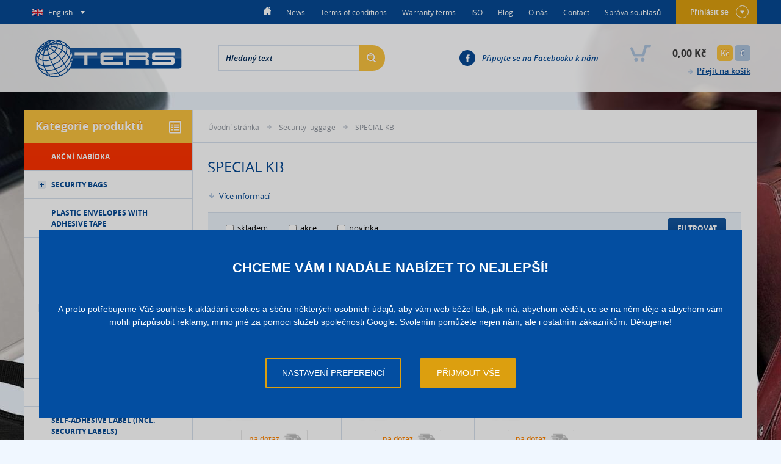

--- FILE ---
content_type: text/html; charset=utf-8
request_url: https://www.ters.cz/en/460-bezpecnostni-kufry/special-kb.html
body_size: 7854
content:
<!DOCTYPE html PUBLIC "-//W3C//DTD XHTML+RDFa 1.0//EN" "http://www.w3.org/MarkUp/DTD/xhtml-rdfa-1.dtd">
<html xmlns="http://www.w3.org/1999/xhtml" xml:lang="en" xmlns:og="http://opengraphprotocol.org/schema/" xmlns:fb="http://www.facebook.com/2008/fbml">

  <head>

    <title>SPECIAL KB | Ters</title>

    <meta name="viewport" content="width=device-width, initial-scale=1" lang="en" />
    <meta name="format-detection" content="telephone=no" lang="en" />
    <meta http-equiv="content-type" content="text/html; charset=utf-8" />
    <meta http-equiv="content-language" content="en" />
    <meta name="author" content="SKY Media s.r.o. [www.skymedia.cz]; e-mail: info@skymedia.cz" />
    <meta name="copyright" content="TERS, spol. s r.o. [www.ters.cz]; e-mail: info@ters.cz" />
    <meta name="generator" content="SKY:Shop" />
    <meta name="robots" content="all,follow" />
    <meta name="googlebot" content="index,follow,snippet,archive" />
    <meta name="keywords" content="TERS,Praha,bezpečnostní sáčky,sáčky,bezpečnostní obálky,obálky,plomby,bezpečnostní plomby,přepravní obaly,euroboxy, eurobox,přepravní boxy,přepravní box, přepravní kontejner,přepravní kontejnery,moduly pro třídění pošty,manipulační vozík" />
    <meta name="description" content="SPECIAL KB Series of women's handbags with KB label is recommended for the workplace where transfer of valuables provides women. Handbag is..." />

    <meta property="og:site_name" content="Ters" />
    <meta property="og:title" content="SPECIAL KB" />
    <meta property="og:type" content="website" />
    <meta property="og:url" content="https://www.ters.cz/en/460-bezpecnostni-kufry/special-kb.html" />
    <meta property="og:image" content="https://www.ters.cz/ters-logo.png" />

    <link rel="stylesheet" type="text/css" media="screen" href="https://www.ters.cz/_css/_e-shop/screen.css" />
    <link rel="stylesheet" type="text/css" media="screen" href="https://www.ters.cz/_css/_e-shop/jquery.fancybox.css" />
    <link rel="stylesheet" type="text/css" media="print" href="https://www.ters.cz/_css/_e-shop/print.css" />
    <link rel="shortcut icon" type="image/x-icon" href="/favicon.ico" />

    <script type="text/javascript" src="https://www.ters.cz/_scripts/_js/jquery.js?l=en"></script>
    <script type="text/javascript" src="https://www.ters.cz/_scripts/_js/jquery.plugins.js?l=en"></script>
    <script type="text/javascript" src="https://www.ters.cz/index.php?l=en&amp;p=actions&amp;action=js/jquery.init"></script>
    <script type="text/javascript">
      window.dataLayer=window.dataLayer||[];
      function gtag(){dataLayer.push(arguments);}
      gtag('consent','default',{'analytics_storage':'denied','ad_storage':'denied','ad_user_data':'denied','ad_personalization':'denied'});
    </script>
    <script src="https://www.googletagmanager.com/gtag/js?id=G-1PNTMJJT1Q" async></script>
    <script type="text/javascript">
      gtag('js',new Date());gtag('config','G-1PNTMJJT1Q');gtag('config','AW-854260868'); 
    </script>
    <script type="text/javascript">
    //<![CDATA[
      var _hwq = _hwq || [];
      _hwq.push(['setKey', '7FF917C2AA57AD7CDE37AC2EB139E8D3']);_hwq.push(['setTopPos', '102']);_hwq.push(['showWidget', '21']);(function(){
        var ho = document.createElement('script'); ho.type = 'text/javascript'; ho.async = true;
        ho.src = ('https:' == document.location.protocol ? 'https://ssl' : 'http://www') + '.heureka.cz/direct/i/gjs.php?n=wdgt&sak=7FF917C2AA57AD7CDE37AC2EB139E8D3';
        var s = document.getElementsByTagName('script')[0]; s.parentNode.insertBefore(ho, s);
      })();
    //]]>
    </script>

    <!--[if IE 7]>
      <script src="https://www.ters.cz/_scripts/_js/selectivizr.js"></script>
      <link href="https://www.ters.cz/_css/_e-shop/_msie/_ie7/screen.css" media="screen" rel="stylesheet" type="text/css" />
    <![endif]-->
    <!--[if IE 8]>
      <script src="https://www.ters.cz/_scripts/_js/selectivizr.js"></script>
      <link href="https://www.ters.cz/_css/_e-shop/_msie/_ie8/screen.css" media="screen" rel="stylesheet" type="text/css" />
    <![endif]-->
    <!--[if IE 9]>
      <link href="https://www.ters.cz/_css/_e-shop/_msie/_ie9/screen.css" media="screen" rel="stylesheet" type="text/css" />
    <![endif]-->

  </head>

  <body class="stencil2 cat-460">

    <div id="page">

      <!-- overhead - start -->
      <div id="overhead">

        <div class="container">

          <div class="langmenu">

            <p class="en"><a href="#" title="Vyberte jazyk"><span class="ico"></span><span class="ico"></span>English</a></p>

            <div class="container">
              <ul>
                <li class="cs"><span class="ico"></span><a href="https://www.ters.cz/460-bezpecnostni-kufry/495-special-kb.html" title="Česky">Česky</a></li>
                <li class="en"><span class="ico"></span><a href="https://www.ters.cz/en/bezpecnostni-kufry/special-kb.html" title="English">English</a></li>
                <li class="sk"><span class="ico"></span><a href="https://www.ters.cz/sk/460-bezpecnostne-batoziny/495-special-kb.html" title="Slovensky">Slovensky</a></li>
              </ul>
            </div>

          </div>

          <!-- user panel - start -->
          <div class="panel user-panel no-login">

            <p><a href="https://www.ters.cz/en/?p=actions&amp;action=forms/login&amp;value=https%253A%252F%252Fwww.ters.cz%252F%253Fl%253Den%2526r%253D460-bezpecnostni-kufry%252Fspecial-kb" rel="inline-content" title="Přihlásit se">Přihlásit se<span class="ico"></span></a></p>
            <div class="container">
              <form id="inline-login-form" method="post" action="https://www.ters.cz/en/?p=login">
                <fieldset>
                  <p><label for="username">Uživatelské jméno</label> <input type="text" id="username" name="login[username]" value="" /></p>
                  <p><label for="password">Heslo</label> <input type="password" id="password" name="login[password]" value="" /></p>
                </fieldset>
                <fieldset class="submit">
                  <p><a href="https://www.ters.cz/en/?p=actions&amp;action=forms/lost-password" rel="inline-content" title="Nevíte své heslo?">Nevíte své heslo?</a></p>
                  <button type="submit" id="inline-login-form-submit" name="login_form_submit" title="Přihlásit">Přihlásit</button>
                </fieldset>
              </form>
              <p><a href="https://www.ters.cz/en/?p=registration" title="Registrace">Registrace</a></p>
            </div>

          </div>
          <!-- user panel - end -->

          <!-- main menu - start -->
          <div class="mainmenu">

            <ol>
              <li><a href="https://www.ters.cz/en/" title="Úvodní stránka">H<span class="ico"></span></a></li>
              <li><a href="https://www.ters.cz/en/news.html" title="News">News</a></li>
              <li><a href="https://www.ters.cz/en/terms-of-conditions.html" title="Terms of conditions">Terms of conditions</a></li>
              <li><a href="https://www.ters.cz/en/warranty-terms.html" title="Warranty terms">Warranty terms</a></li>
              <li><a href="https://www.ters.cz/en/iso.html" title="ISO">ISO</a></li>
              <li><a href="https://www.ters.cz/en/blog.html" title="Blog">Blog</a></li>
              <li><a href="https://www.ters.cz/en/o-nas.html" title="O nás">O nás</a></li>
              <li><a href="https://www.ters.cz/en/contact.html" title="Contact">Contact</a></li>
              <li><a href="https://www.ters.cz/en/sprava-souhlasu.html" title="Správa souhlasů">Správa souhlasů</a></li>
            </ol>

            <span class="hamburger"></span>
          </div>
          <!-- main menu - end -->

          <div class="wrapper"></div>

        </div>

      </div>
      <!-- overhead - end -->

      <!-- header - start -->
      <div id="header">

        <div class="container">

          <!-- logo - start -->
          <div class="logo">
            <p><a href="https://www.ters.cz/en/" title="Ters, spol. s r.o."><img src="https://www.ters.cz/_layout/_e-shop/ters.png" alt="Ters, spol. s r.o. - logo" /></a></p>
          </div>
          <!-- logo - end -->

          <!-- search form - start -->
          <div class="search-form">

            <form id="search-form" method="post" action="https://www.ters.cz/en/?p=search">
              <fieldset>
                <legend>Vyhledávání</legend>
                <input type="text" id="search-text" name="search[text]" value="Hledaný text" title="Hledaný text" />
                <button type="submit" id="search-form-submit" name="search_form_submit" title="Najít">H<span class="ico"></span></button>
                <span class="ico"></span>
              </fieldset>
            </form>

          </div>
          <!-- search form - end -->

          <!-- basket overview - start -->
          <div class="basket-overview empty">

            <p><span class="ico"></span><samp>0,00</samp> Kč</p>

            <ul class="currency">
              <li><a class="active" href="https://www.ters.cz/en/?p=actions&amp;action=catalog/currency&amp;value=CZK" title="CZK">Kč</a></li>
              <li><a href="https://www.ters.cz/en/?p=actions&amp;action=catalog/currency&amp;value=EUR" title="EUR">€</a></li>
            </ul>

            <p class="go-to-cart"><a href="https://www.ters.cz/en/?p=cart" title="Přejít na košík">Přejít na košík<span class="ico"></span></a></p>

          </div>
          <!-- basket overview - end -->

          <!-- Facebook - start -->
          <p class="facebook"><a href="https://www.facebook.com/Ters.cz" title="Připojte se na Facebooku k nám">Připojte se na Facebooku k nám</a><span class="ico"></span></p>
          <!-- Facebook - end -->

          <div class="wrapper"></div>

        </div>

      </div>
      <!-- header - end -->

      <!-- content - start -->
      <div id="content">

        <!-- columns - start -->
        <div class="columns">

          <!-- quick contact - start -->
          <div class="quick-contact">
            <p>Chci zavolat<br /><samp>+420 284 816 282</samp></p>
            <p>Chci napsat<br /><a href="mailto:info@ters.cz" title="info@ters.cz">info@ters.cz</a></p>
            <p>Facebook<br /><a href="https://www.facebook.com/Ters.cz" title="Facebook stránka TERS.cz">Facebook stránka</a></p>
            <span class="shadow"></span>
          </div>
          <!-- quick contact - end -->

          <!-- right column - start -->
          <div class="right-column">

            <a class="anchor" name="category"></a>

            <!-- navigation - start -->
            <div class="navigation">

              <ul>
                <li><a href="https://www.ters.cz/en/" title="Úvodní stránka">Úvodní stránka</a><span class="ico"></span></li>
                <li><a href="https://www.ters.cz/en/bezpecnostni-kufry.html" title="Security luggage">Security luggage</a><span class="ico"></span></li>
                <li>SPECIAL KB</li>
              </ul>

              <div class="wrapper"></div>

            </div>
            <!-- navigation - end -->

            <h1>SPECIAL KB</h1>

            <p class="anchor"><a href="#description" title="Více informací">Více informací</a><span class="ico"></span></p>

            <!-- filter - start -->
            <div class="filter">

              <form id="settings" method="post" action="https://www.ters.cz/en/?p=actions&amp;action=catalog/settings">

                <fieldset>
                  <p><input type="checkbox" id="option-stock" name="filter[stock]" value="stock" /> <label for="option-stock">skladem</label></p>
                  <p><input type="checkbox" id="top" name="filter[top]" value="top" /> <label for="top">akce</label></p>
                  <p><input type="checkbox" id="news" name="filter[news]" value="news" /> <label for="news">novinka</label></p>
                  <button id="submit-filter" name="submit_filter" title="Filtrovat" type="submit">Filtrovat</button>
                </fieldset>

                <div class="wrapper"></div>

              </form>

            </div>
            <!-- filter - end -->

            <!-- sorting/ordering - start -->
            <div class="bookmarks static">

              <ul>
                <li class="sort-by-name"><a class="active" href="https://www.ters.cz/en/460-bezpecnostni-kufry/special-kb.html?sortBy=name#settings" title="Dle názvu">Dle názvu<span class="ico"></span></a></li>
                <li class="sort-by-code"><a href="https://www.ters.cz/en/460-bezpecnostni-kufry/special-kb.html?sortBy=code#settings" title="Dle názvu">Dle kódu<span class="ico"></span></a></li>
                <li class="sort-by-cheapest"><a href="https://www.ters.cz/en/460-bezpecnostni-kufry/special-kb.html?sortBy=cheapest#settings" title="Od nejlevnějšího">Od nejlevnějšího<span class="ico"></span></a></li>
                <li class="sort-by-mostexpensive"><a href="https://www.ters.cz/en/460-bezpecnostni-kufry/special-kb.html?sortBy=mostexpensive#settings" title="Od nejdražšího">Od nejdražšího<span class="ico"></span></a></li>
              </ul>

              <div class="wrapper"></div>

            </div>
            <!-- sorting/ordering - end -->

            <!-- products - start -->
            <div class="products list table-display">

              <div class="item">
                <p><a href="https://www.ters.cz/en/465-bezpecnostni-kufry5.html" title="Special KB 103">Special KB 103</a></p>
                <p class="code">Kód produktu: <samp>KB 103</samp></p>
                <p class="figure">
                  <a href="https://www.ters.cz/en/465-bezpecnostni-kufry5.html" title="Special KB 103"><img src="https://storage.ters.cz/images/small/a772196024c9d241f28c6174762b3f7c.jpg" alt="Special KB 103" /><span class="ico"></span></a>
                </p>
                <p class="availability soon">na dotaz<span class="ico"></span></p>
                <div class="container">
                  <p class="price"><samp>10.775,00 Kč</samp> bez DPH</p>
                  <form id="item-465" method="post" action="https://www.ters.cz/en/?p=actions&amp;action=cart/add-to-cart" class="into-basket">
                    <fieldset>
                      <p><input type="text" name="quantity" value="1" size="3" /></p>
                      <ul class="items inc1">
                        <li class="increase"><a href="#" title="Zvýšit počet kusů">+</a></li>
                        <li class="decrease"><a href="#" title="Snížit počet kusů">-</a></li>
                      </ul>
                      <input type="hidden" name="item_id" value="465" />
                      <button type="submit" title="Koupit">Koupit</button>
                    </fieldset>
                  </form>
                </div>
              </div>

              <div class="item">
                <p><a href="https://www.ters.cz/en/466-bezpecnostni-kufry6.html" title="Special KB 203">Special KB 203</a></p>
                <p class="code">Kód produktu: <samp>KB 203</samp></p>
                <p class="figure">
                  <a href="https://www.ters.cz/en/466-bezpecnostni-kufry6.html" title="Special KB 203"><img src="https://storage.ters.cz/images/small/b59b4ce3df5253b85d4b8bc7727e6891.jpg" alt="Special KB 203" /><span class="ico"></span></a>
                </p>
                <p class="availability soon">na dotaz<span class="ico"></span></p>
                <div class="container">
                  <p class="price"><samp>11.875,00 Kč</samp> bez DPH</p>
                  <form id="item-466" method="post" action="https://www.ters.cz/en/?p=actions&amp;action=cart/add-to-cart" class="into-basket">
                    <fieldset>
                      <p><input type="text" name="quantity" value="1" size="3" /></p>
                      <ul class="items inc1">
                        <li class="increase"><a href="#" title="Zvýšit počet kusů">+</a></li>
                        <li class="decrease"><a href="#" title="Snížit počet kusů">-</a></li>
                      </ul>
                      <input type="hidden" name="item_id" value="466" />
                      <button type="submit" title="Koupit">Koupit</button>
                    </fieldset>
                  </form>
                </div>
              </div>

              <div class="item">
                <p><a href="https://www.ters.cz/en/467-bezpecnostni-kufry7.html" title="Special KB 303">Special KB 303</a></p>
                <p class="code">Kód produktu: <samp>KB 303</samp></p>
                <p class="figure">
                  <a href="https://www.ters.cz/en/467-bezpecnostni-kufry7.html" title="Special KB 303"><img src="https://storage.ters.cz/images/small/72a195fa5ff6c0bf9b1b6709f7be5d52.jpg" alt="Special KB 303" /><span class="ico"></span></a>
                </p>
                <p class="availability soon">na dotaz<span class="ico"></span></p>
                <div class="container">
                  <p class="price"><samp>12.965,00 Kč</samp> bez DPH</p>
                  <form id="item-467" method="post" action="https://www.ters.cz/en/?p=actions&amp;action=cart/add-to-cart" class="into-basket">
                    <fieldset>
                      <p><input type="text" name="quantity" value="1" size="3" /></p>
                      <ul class="items inc1">
                        <li class="increase"><a href="#" title="Zvýšit počet kusů">+</a></li>
                        <li class="decrease"><a href="#" title="Snížit počet kusů">-</a></li>
                      </ul>
                      <input type="hidden" name="item_id" value="467" />
                      <button type="submit" title="Koupit">Koupit</button>
                    </fieldset>
                  </form>
                </div>
              </div>

              <div class="wrapper"></div>

            </div>
            <!-- products - end -->

            <!-- pagination - start -->
            <div class="container page-browsing">

              <p class="total-pages">Položky 1 - 3 z celkem <samp>3</samp></p>

            <div class="wrapper"></div>

            </div>
            <!-- pagination - end -->

            <!-- Google re-markeging - start -->
            <script>
              gtag('event','view_item_list',{
                'send_to': 'AW-854260868',
                'items': [{'id': '465','google_business_vertical': 'retail'},{'id': '466','google_business_vertical': 'retail'},{'id': '467','google_business_vertical': 'retail'}],
                'ecomm_pagetype': 'category',
                'ecomm_category': 'Security luggage > SPECIAL KB'
              });
            </script>
            <!-- Google re-markeging - end -->

            <!-- Seznam retargeting - start -->
            <script src="https://c.seznam.cz/js/rc.js"></script>
            <script type="text/javascript">
              var retargetingConf = {
                rtgId: 45744,
                pageType: "category",
                consent: 0
              };
              if (window.rc && window.rc.retargetingHit) { window.rc.retargetingHit(retargetingConf); }
            </script>

            <!-- Seznam retargeting - end -->

            <!-- text content - start -->
            <a class="anchor" name="description"></a>

            <h2>SPECIAL KB</h2>

            <p>SPECIAL KB</p><p>Series of women's handbags with KB label is recommended for the workplace where transfer of valuables provides women. Handbag is made of leather and is offered in three versions and two colors (brown and black leather) Classic look of this bag is very elegant and inconspicuous
          for the perpetrators. Women will appreciate especially the handling in public (e.g. In a bank). It is discreet, quick and easy way to fasten the hand. Bag is worn over the shoulder.</p><p><strong>Recommended especially for regular transfer of revenues, for private companies, trade organizations and
          wherever the transfer of valuables is carried by women.</strong></p><p></p>

            <p class="anchor back"><a href="#category" title="Zpět na úvod kategorie">Zpět na úvod kategorie</a><span class="ico"></span></p>
            <!-- text content - end -->

          </div>
          <!-- right column - end -->

          <!-- left column - start -->
          <div class="left-column">

            <!-- catalog - start -->
            <div class="products brief">

              <p>Kategorie produktů<span class="ico"></span></p>

              <ul>
                <li class="specials"><a href="https://www.ters.cz/en/?p=specials" title="Akční nabídka">Akční nabídka</a></li>
                <li class="has-subitems contracted">
                  <a class="root-category" href="https://www.ters.cz/en/bezpecnostni-sacky1.html#content" title="Security bags">Security bags<span class="ico"></span></a>
                  <ul class="subitems level-1">
                    <li><a href="https://www.ters.cz/en/bezpecnostni-sacky1/540-bezpecnostni-sacky2.html#content" title="Security bags">Security bags</a></li>
                    <li><a href="https://www.ters.cz/en/bezpecnostni-sacky1/539-ldpe-tasky-s-bezpecnostni-paskou.html#content" title="Bags with security tape">Bags with security tape</a></li>
                    <li><a href="https://www.ters.cz/en/bezpecnostni-sacky1/541-pe-sacky-s-lepici-paskou.html#content" title="LDPE bags with adhesive tape">LDPE bags with adhesive tape</a></li>
                  </ul>
                </li>
                <li class=" contracted"><a class="root-category" href="https://www.ters.cz/en/bezpecnosti-obalky.html#content" title="Plastic envelopes with adhesive tape">Plastic envelopes with adhesive tape</a></li>
                <li class=" contracted"><a class="root-category" href="https://www.ters.cz/en/bezpecnostni-plomby.html#content" title="Security seals">Security seals</a></li>
                <li class=" contracted"><a class="root-category" href="https://www.ters.cz/en/prepravni-obaly.html#content" title="Transport cases">Transport cases</a></li>
                <li class="has-subitems contracted">
                  <a class="root-category" href="https://www.ters.cz/en/7-prepravni-pytle.html#content" title="Transport bags and coin bags">Transport bags and coin bags<span class="ico"></span></a>
                  <ul class="subitems level-1">
                    <li><a href="https://www.ters.cz/en/7-prepravni-pytle/jutove-pytle.html#content" title="Transport bags (polyester)">Transport bags (polyester)</a></li>
                    <li><a href="https://www.ters.cz/en/7-prepravni-pytle/plastove-pytle.html#content" title="Transport bags (plastic)">Transport bags (plastic)</a></li>
                    <li><a href="https://www.ters.cz/en/7-prepravni-pytle/sacky-na-mince.html#content" title="Coin bags">Coin bags</a></li>
                  </ul>
                </li>
                <li class=" contracted"><a class="root-category" href="https://www.ters.cz/en/778-odpadni-pytle-a-sacky-do-kose.html#content" title="Odpadní pytle a sáčky do koše">Odpadní pytle a sáčky do koše</a></li>
                <li class=" contracted"><a class="root-category" href="https://www.ters.cz/en/bezpecnostni-pasky.html#content" title="Security tapes">Security tapes</a></li>
                <li class=" contracted"><a class="root-category" href="https://www.ters.cz/en/832-samolepici-etikety.html#content" title="Samolepicí etikety">Samolepicí etikety</a></li>
                <li class=" contracted"><a class="root-category" href="https://www.ters.cz/en/bezpecnostni-stitky.html#content" title="Self-adhesive label (incl. security labels)">Self-adhesive label (incl. security labels)</a></li>
                <li class="has-subitems contracted">
                  <a class="root-category" href="https://www.ters.cz/en/boxes.html#content" title="Boxes">Boxes<span class="ico"></span></a>
                  <ul class="subitems level-1">
                    <li><a href="https://www.ters.cz/en/boxes/hlinikove-prepravky.html#content" title="Aluminium containers">Aluminium containers</a></li>
                    <li><a href="https://www.ters.cz/en/boxes/plastove-prepravky.html#content" title="Plastics container">Plastics container</a></li>
                  </ul>
                </li>
                <li class="has-subitems contracted">
                  <a class="root-category" href="https://www.ters.cz/en/impulsni-svareci-listy.html#content" title="Impulse sealers">Impulse sealers<span class="ico"></span></a>
                  <ul class="subitems level-1">
                    <li><a href="https://www.ters.cz/en/impulsni-svareci-listy/impulsni-svarecky.html#content" title="Impulse sealers">Impulse sealers</a></li>
                    <li><a href="https://www.ters.cz/en/impulsni-svareci-listy/impulsni-svarecky-prislusenstvi-a-doplnky.html#content" title="Matching accessories">Matching accessories</a></li>
                  </ul>
                </li>
                <li class="has-subitems contracted">
                  <a class="root-category" href="https://www.ters.cz/en/papirove-pasky-na-bankovky.html#content" title="Currency paper strap">Currency paper strap<span class="ico"></span></a>
                  <ul class="subitems level-1">
                    <li><a href="https://www.ters.cz/en/papirove-pasky-na-bankovky/papirove-pasky-na-bankovky1.html#content" title="Currency paper strap for CZK banknotes (unprinted)">Currency paper strap for CZK banknotes (unprinted)</a></li>
                    <li><a href="https://www.ters.cz/en/papirove-pasky-na-bankovky/papirove-pasky-na-bankovky3.html#content" title="Currency paper strap for CZK banknotes (standard printing)">Currency paper strap for CZK banknotes (standard printing)</a></li>
                    <li><a href="https://www.ters.cz/en/papirove-pasky-na-bankovky/649-papirova-paska-na-euro-bankovky.html#content" title="Papírová páska na Euro bankovky (český potisk)">Papírová páska na Euro bankovky (český potisk)</a></li>
                    <li><a href="https://www.ters.cz/en/papirove-pasky-na-bankovky/papirove-pasky-na-bankovky-euro.html#content" title="Currency paper strap for EURO banknotes (Slovak printing)">Currency paper strap for EURO banknotes (Slovak printing)</a></li>
                  </ul>
                </li>
                <li class=" contracted"><a class="root-category" href="https://www.ters.cz/en/kotouce-do-automatu-pro-rulickovani-minci.html#content" title="Paper for wrapping coins">Paper for wrapping coins</a></li>
                <li class="has-subitems contracted">
                  <a class="root-category" href="https://www.ters.cz/en/samouzaviraci-sacky.html#content" title="Self-closing bags">Self-closing bags<span class="ico"></span></a>
                  <ul class="subitems level-1">
                    <li><a href="https://www.ters.cz/en/samouzaviraci-sacky/927-zip-sacky-uzaviratelne.html#content" title="Uzavíratelné ZIP sáčky">Uzavíratelné ZIP sáčky</a></li>
                    <li><a href="https://www.ters.cz/en/samouzaviraci-sacky/925-zip-sacky-s-jezdcem.html#content" title="Uzavíratelné ZIP sáčky s posuvným jezdcem">Uzavíratelné ZIP sáčky s posuvným jezdcem</a></li>
                  </ul>
                </li>
                <li class="has-subitems expanded">
                  <a class="root-category active" href="https://www.ters.cz/en/bezpecnostni-kufry.html#content" title="Security luggage">Security luggage<span class="ico"></span></a>
                  <ul class="subitems level-1">
                    <li><a href="https://www.ters.cz/en/bezpecnostni-kufry/economy-ec.html#content" title="ECONOMY EC">ECONOMY EC</a></li>
                    <li><a href="https://www.ters.cz/en/bezpecnostni-kufry/prestige-al.html#content" title="PRESTIGE AL">PRESTIGE AL</a></li>
                    <li><a href="https://www.ters.cz/en/bezpecnostni-kufry/prestige-pi.html#content" title="PRESTIGE PI">PRESTIGE PI</a></li>
                    <li><a href="https://www.ters.cz/en/bezpecnostni-kufry/prestige-pm.html#content" title="PRESTIGE PM">PRESTIGE PM</a></li>
                    <li><a href="https://www.ters.cz/en/bezpecnostni-kufry/special-bl.html#content" title="SPECIAL BL">SPECIAL BL</a></li>
                    <li class="expanded"><a class="active" href="https://www.ters.cz/en/bezpecnostni-kufry/special-kb.html#content" title="SPECIAL KB">SPECIAL KB</a></li>
                    <li><a href="https://www.ters.cz/en/bezpecnostni-kufry/special-sp.html#content" title="SPECIAL SP">SPECIAL SP</a></li>
                  </ul>
                </li>
                <li class=" contracted"><a class="root-category" href="https://www.ters.cz/en/709-ohranicovaci-vytycovaci-pasky.html#content" title="Ohraničovací, (vytyčovací) pásky">Ohraničovací, (vytyčovací) pásky</a></li>
                <li class=" contracted"><a class="root-category" href="https://www.ters.cz/en/ostatni.html#content" title="Others">Others</a></li>
                <li class="has-subitems contracted">
                  <a class="root-category" href="https://www.ters.cz/en/ostatni-1.html#content" title="Goods delivered only by telephone arrangement">Goods delivered only by telephone arrangement<span class="ico"></span></a>
                  <ul class="subitems level-1">
                    <li><a href="https://www.ters.cz/en/ostatni-1/bezpecnostni-tasky-duty-free.html#content" title="DEBAS.T.E.B. - Duty Free">DEBAS.T.E.B. - Duty Free</a></li>
                  </ul>
                </li>
              </ul>

            </div>
            <!-- catalog - end -->

          </div>
          <!-- left column - end -->

          <div class="wrapper"></div>

        </div>
        <!-- columns - end -->

      </div>
      <!-- content - end -->

      <!-- footer - start -->
      <div id="footer">

        <!-- site owner - start -->
        <p class="site-owner">&copy; 2026 <a href="https://www.ters.cz/en/" title="Ters, spol. s r.o.">Ters, spol. s r.o.</a></p>
        <!-- site owner - end -->

        <!-- Facebook - start -->
        <p class="facebook"><a href="https://www.facebook.com/Ters.cz" title="Připojte se na Facebooku k nám">f<span class="ico"></span></a></p>
        <!-- Facebook - end -->

        <!-- author - start -->
        <p class="author">Vytvořilo studio <a href="http://www.skymedia.cz" title="SKY Media - www stránky, e-shopy &amp; SEO">SKY Media</a></p>
        <!-- author - end -->

        <!-- bottom menu - start -->
        <ol class="footmenu">
          <li><a href="https://www.ters.cz/en/news.html" title="News">News</a></li>
          <li><a href="https://www.ters.cz/en/terms-of-conditions.html" title="Terms of conditions">Terms of conditions</a></li>
          <li><a href="https://www.ters.cz/en/warranty-terms.html" title="Warranty terms">Warranty terms</a></li>
          <li><a href="https://www.ters.cz/en/iso.html" title="ISO">ISO</a></li>
          <li><a href="https://www.ters.cz/en/blog.html" title="Blog">Blog</a></li>
          <li><a href="https://www.ters.cz/en/o-nas.html" title="O nás">O nás</a></li>
          <li><a href="https://www.ters.cz/en/contact.html" title="Contact">Contact</a></li>
          <li><a href="https://www.ters.cz/en/sprava-souhlasu.html" title="Správa souhlasů">Správa souhlasů</a></li>
        </ol>
        <!-- bottom menu - end -->

        <span class="ico"></span>

        <div class="wrapper"></div>

      </div>
      <!-- footer - end -->

      <!-- Facebook - start -->
      <div class="comgate"><a href="https://www.comgate.cz/cz/platebni-brana"><img src="https://www.ters.cz/_layout/_e-shop/comgate.png" alt="Platební brána ComGate" /></a></div>
      <!-- Facebook - end -->

    <style>.cookie-consent-bar{background-color:rgba(0,0,0,.2);bottom:0;content:"";left:0;position:fixed;pointer-events:none;top:0;right:0;z-index:99}.cookie-consent-bar__content{align-items:center;background-color:#034ea1;bottom:5%;color:#fff;display:flex;flex-direction:column;font-size:.875rem;justify-content:center;left:5%;padding:3rem 1.5rem 3rem 1.5rem;pointer-events:initial;position:absolute;right:5%;text-align:center}.cookie-consent-bar__heading{font-size:1.375rem;font-weight:700;line-height:1.25;margin-bottom:2.75rem;text-transform:uppercase}.cookie-consent-bar__text{line-height:1.5}.cookie-consent-bar__buttons{display:flex;flex-direction:row;flex-grow:1;flex-wrap:wrap;justify-content:center;margin:3rem -1rem -1rem -1rem;position:relative}.cookie-consent-bar__button{align-items:center;background-color:#dc9f0f;border:2px solid transparent;border-radius:2px;box-sizing:border-box;color:#fff;display:inline-flex;flex-shrink:0;font-size:1em;font-weight:400;justify-content:center;line-height:1.3;margin:0 1rem 1rem 1rem;overflow:hidden;outline:0;padding:1em 1.75em 1em 1.75em;text-decoration:none;text-transform:uppercase;transition:background-color 125ms ease,border-color 125ms ease,color 125ms ease;word-break:normal}.cookie-consent-bar__button:hover{background-color:#033e7e!important;border:2px solid transparent!important}.cookie-consent-bar__button--light{background:0 0!important;border-color:#dc9f0f!important}.cookie-consent-bar__button--light:hover{background:0 0!important;border-color:#033e7e!important}@media only screen and (max-width:38.75em){.cookie-consent-bar__buttons{flex-direction:column}.cookie-consent-bar__button[data-cookie-accept=all]{order:-1}}</style>

    <div class="cookie-consent-bar" data-cookie-consent-bar>
      <div class="cookie-consent-bar__content">
        <form action="https://www.ters.cz/en/?p=actions&amp;action=consent/consent" method="POST">
          <p class="cookie-consent-bar__heading">Chceme Vám i nadále nabízet to nejlepší!</p>
          <div class="cookie-consent-bar__text">
            <p>A proto potřebujeme Váš souhlas k ukládání cookies a sběru některých osobních údajů, aby vám web běžel tak, jak má, abychom věděli, co se na něm děje a abychom vám mohli přizpůsobit reklamy, mimo jiné za pomoci služeb společnosti Google. Svolením pomůžete nejen nám, ale i ostatním zákazníkům. Děkujeme!</p>
          </div>
          <div class="cookie-consent-bar__buttons">
            <a href="https://www.ters.cz/en/?p=actions&amp;action=consent/consent" class="cookie-consent-bar__button cookie-consent-bar__button--light">Nastavení preferencí</a>
            <button class="cookie-consent-bar__button" data-cookie-accept="all">Přijmout vše</button>
          </div>
        </form>
      </div>
    </div>

    <script nonce="NONCE">
      (function() {
        var cookiesConsentBar = document.querySelector('[data-cookie-consent-bar]'); if (!cookiesConsentBar) {return;}
        cookiesConsentBar.querySelector('button[data-cookie-accept="all"]').addEventListener('click', function (e) { e.preventDefault(); gtag('consent','update',{'analytics_storage':'granted','ad_storage':'granted','ad_user_data':'granted','ad_personalization':'granted'}); var request = new XMLHttpRequest(); request.open('POST', '/?p=actions&action=consent/consent', true); request.setRequestHeader('Content-Type','application/x-www-form-urlencoded; charset=UTF-8'); request.send('ajax=1'); request.onreadystatechange = function(e) { if (request.readyState === 4) { if (request.status === 200) { cookiesConsentBar.remove(); } else { console.log('Error: ' + request.status); } } }; var scripts = document.querySelectorAll('script[type="text/plain"]'); scripts.forEach(function(script) { var newScript = document.createElement('script'); Array.from(script.attributes).forEach(function(attr) { if (attr.name !== 'type') { newScript.setAttribute(attr.name, attr.value); } }); newScript.type='text/javascript'; if (script.innerHTML) { newScript.innerHTML = script.innerHTML; } script.parentNode.replaceChild(newScript, script); }); }, false);
      })();
    </script>

      <!-- copyright - start -->
      <div id="print-header">
        <p>&copy; Ters, spol. s r.o. [https://www.ters.cz/]</p>
      </div>
      <!-- copyright - end -->

    </div>

  </body>

</html>

--- FILE ---
content_type: text/css
request_url: https://www.ters.cz/_css/_e-shop/print.css
body_size: 552
content:
/* WWW.TERS.CZ, MEDIA PRINT */


/* zakladni nastaveni */


body
{
background: rgb(255,255,255) !important;
color: rgb(0,0,0) !important;
font: 10pt/130% sans-serif;
margin: 0 !important;
padding: 0 !important;
position: relative;
text-shadow: none !important;
filter: none !important;
-ms-filter: none !important;
}

h1
{
font: bold 12.5pt/130% sans-serif;
}

h2
{
font: bold 12pt/130% sans-serif;
}

h3
{
font: bold 11.5pt/130% sans-serif;
}

h4
{
font: bold 11pt/130% sans-serif;
}

h5
{
font: bold 10.5pt/130% sans-serif;
}

h6
{
font: bold 10pt/130% sans-serif;
}

p
{
widows: 2;
orphans: 2;
}

a, a:link, a:active, a:visited
{
color: rgb(0,0,0);
}

a:after
{
content: " {"attr(href)"}";
}

ol, ul
{
page-break-before: avoid;
page-break-inside: avoid;
}

hr
{
background: rgb(0,0,0);
color: rgb(0,0,0);
}

table
{
border-collapse: collapse;
margin: 10px 0 10px 0;
}

tr
{
page-break-inside: avoid;
}

th, td
{
border: 1px solid rgb(0,0,0);
color: rgb(0,0,0);
font: 10pt/normal sans-serif;
padding: 0 3px 0 3px;
page-break-inside: avoid;
text-align: left;
vertical-align: top;
}

div, span
{
background: none !important;
}


/* zobrazeni spravnych vrstev */


div#content
{
background: none !important;
border: none !important;
margin: 40pt 0 0 0;
padding: 0;
}

div#print-header
{
border-bottom: 1px solid rgb(0,0,0);
font: bold italic 10pt/normal sans-serif;
margin-top: 40px;
position: absolute;
top: -80pt;
width: 100%;
}

div#header, div#footer, div#overhead, div.modals, div.partners, div.path, div.pagination, div.products.brief, div.highlights, div.slider, div.bookmarks, p.more, p.back, body > div[id$='page'] > p, p.anchor, form.into-basket, a.anchor, p.total-pages, div.facebook, div.product-actions
{
display: none;
}

--- FILE ---
content_type: text/javascript;charset=UTF-8
request_url: https://www.ters.cz/index.php?l=en&p=actions&action=js/jquery.init
body_size: 3473
content:
/* WWW.TERS.CZ, JS */

$.extend({

  getUrlVars: function(url){
    var vars = [], hash;
    url = url != undefined ? url : window.location.href;
    if (window.location.hash) url = url.substr(0, url.indexOf('#'));
    var hashes = url.slice(url.indexOf('?') + 1).split('&');
    for (var i = 0; i < hashes.length; i++) {
      hash = hashes[i].split('=');
      vars.push(hash[0]);
      vars[hash[0]] = hash[1];
    }
    return vars;
  },

  getUrlVar: function(name, url){
    return $.getUrlVars(url)[name];
  },

  priceFormat: function(number, decimalLimit, thousandSeparator, decimalSeparator){
    var number = Math.round(number * Math.pow(10, decimalLimit));
    if (number >= 0) n1 = n2 = '';
    var y = ('' + Math.abs(number)).split('');
    var z = y.length - decimalLimit;
    if (z < 0) z--;
    for (var i = z; i < 0; i++) {
      y.unshift('0');
    }
    if (z < 0) z = 1;
    y.splice(z, 0, decimalSeparator);
    if (y[0] == decimalSeparator) y.unshift('0');
    while (z > 3) {
      z -= 3; y.splice(z, 0, thousandSeparator);
    }
    return y.join('');
  }

});

(function($){
  $.fn.fakeXFBML = function(fb_tag, params){
    var container = $(this);
    params = params || {};
    fb_tag = $('<fb:' + fb_tag + '></fb:' + fb_tag + '>');
    $.each(params, function(key , value){
      fb_tag.attr(key , value);
    });
    fb_tag.appendTo(container);
  };
})(jQuery);

$(document).ready(function(){

  // avoids browser to jump to anchor
  $(window).scrollTop(0);

  // external links
  var domainName = window.location.host.toLowerCase();
  $('a').not('[href*="' + domainName + '"]').not('[href^="#"]').not('[href^="mailto"]').not('[rel="gallery"]').not('[rel="external-content"]').click(function(e){
    e.preventDefault();
    window.open($(this).attr('href'), '_blank');
  });

  // quick contact
  var bodyWidth = $('body').width();
  if (bodyWidth < 1530) {
    $('div.quick-contact').css('opacity','0').css('right','0');
  }
  $(window).resize(function(){
    var bodyWidth = $('body').width();
    if (bodyWidth < 1530) {
      $('div.quick-contact').animate({
        right: 0,
        opacity: 0
      }, 800);
    } else {
      $('div.quick-contact').animate({
        right: '-165px',
        opacity: 1
      }, 800 );
    }
  });
  if ($('div.quick-contact').length) {
    var boxOffset = $('div.quick-contact').offset();
    var topPadding = 20;
    $(window).scroll(function(){
      if ($(window).scrollTop() > boxOffset.top) {
        $('div.quick-contact').stop(true, true).animate({
          marginTop: $(window).scrollTop() - boxOffset.top + topPadding
        });
      } else {
        $('div.quick-contact').stop(true, true).animate({
          marginTop: 0
        });
      };
    });
  }

  // form inputs
  $('form input[type=text], form textarea').click(function(){
    if ($(this).attr('title') != undefined) {
      if ($(this).val() == $(this).attr('title')) $(this).val('');
    }
  });
  $('form input[type=text], form textarea').blur(function(){
    if ($(this).attr('title') != undefined) {
      if ($(this).val() == '') $(this).val($(this).attr('title'));
    }
  });

  // smooth scroller
  var hash = window.location.hash.replace('#', '');
  if (hash && $('#' + hash).length) {
    $('html, body').animate({
      scrollTop: $('#' + hash).offset().top - $('#overhead').height()
    }, 500);
  }
  $('p.anchor a').click(function(e){
    e.preventDefault();
    var el = $(this).attr('href');
    el = el.substring(1, el.length);
    $('html, body').animate({
      scrollTop: $('a[name=' + el + ']').offset().top - $('#overhead').height()
    }, 1000);
  });

  // confirmation dialog
  $('div.panel.basket-overview li.erase-basket a').click(function(){
    if (confirm("Opravdu chcete vyprázdnit váš košík?")) {
      return true;
    } else {
      return false;
    }
  });

  // categories
  $('div.products.brief a.root-category span.ico').click(function(e){
    e.preventDefault();
    if ($(this).parents('li.has-subitems').hasClass('contracted')) {
      $(this).parents('li.has-subitems').removeClass('contracted').addClass('expanded');
      $(this).parents('a.root-category').addClass('active');
    } else {
      $(this).parents('li.has-subitems').removeClass('expanded').addClass('contracted');
      $(this).parents('a.root-category').removeClass('active');
    }
  });

  // search form
  $('#search-form').submit(function(e){
    if ($('#search-text').val() == '') {
      alert('Zadejte prosím hledaný výraz');
      e.preventDefault();
    } else if ($('#search-text').val().length < 2) {
      alert('Hledaný výraz musí obsahovat alespoň dva znaky');
      e.preventDefault();
    }
  });

  // suggestions
  var selectResult = function(value, data){
    window.location = '/' + data + '.html';
  }
  $('#search-text').autocomplete({
    serviceUrl: '/index.php?l=en&p=actions&action=search/autocomplete',
    minChars: 2,
    delimiter: /(,|;)\s*/,
    zIndex: 9999,
    deferRequestBy: 0,
    onSelect: selectResult,
    noCache: false
  });

  // languages
  $('div.langmenu div.container, div.user-panel div.container').css('display','none');
  $('div.langmenu > p:first-child a').click(function(){
    $(this).parents('div.langmenu').find('div.container').slideToggle();
    $(this).toggleClass('active');
    return false;
  });

  // user panel
  $('div.user-panel > p:first-child a').click(function(){
    $(this).parents('div.user-panel').find('div.container').slideToggle();
    $(this).toggleClass('active');
    return false;
  });

  // focuses to each first input
  $('div.common-form form :input:not([readonly]):not(:button):not(:checkbox):not(:radio):not([size="3"]):enabled:visible:first').focus();

  // handles quantity
  $('form.into-basket input[type=text]').blur(function(){
    var val = $(this).val();
    var step = $(this).parents('fieldset').find('ul.items').attr('class');
    var string = step.lastIndexOf('inc');
    step = step.substr(string+3);
    step = parseInt(step);
    if (step > 1) {
      $(this).val(Math.ceil(val / step) * step);
    }
  });
  $('td.items input[type=text]').blur(function(){
    var val = $(this).val();
    var step = $(this).parents('td.items').find('ul.items').attr('class');
    var string = step.lastIndexOf('inc');
    step = step.substr(string + 3);
    step = parseInt(step);
    if (step > 1) {
      $(this).val(Math.ceil(val / step) * step);
    }
  });
  $('ul.items a').click(function(e){
    e.preventDefault();
    var step = $(this).parents('ul.items').attr('class');
    var string = step.lastIndexOf('inc');
    var val = 0;
    step = step.substr(string + 3);
    step = parseInt(step);
    if ($(this).parent().hasClass('increase')) {
      if ($(this).parent().parent().parent().is('fieldset')) {
        val = $(this).parents('fieldset').find('input[type=text]').val();
        val = parseInt(val);
        $(this).parents('fieldset').find('input[type=text]').val(val + step);
      } else {
        val = $(this).parents('td.items').find('input[type=text]').val();
        val = parseInt(val);
        $(this).parents('td.items').find('input[type=text]').val(val + step);
      }
      if ($('#item-quantity-for-favorite-order').length) $('#item-quantity-for-favorite-order').val(val + step);
    } else if ($(this).parent().hasClass('decrease')) {
      if ($(this).parent().parent().parent().is('fieldset')) {
        val = $(this).parents('fieldset').find('input[type=text]').val();
        val = parseInt(val);
        if (val > step) {
          $(this).parents('fieldset').find('input[type=text]').val(val - step);
        } else {
          alert ('Počet kusů nelze snížit');
        }
      } else {
        val = $(this).parents('td.items').find('input[type=text]').val();
        val = parseInt(val);
        if (val > step) {
          $(this).parents('td.items').find('input[type=text]').val(val - step);
        } else {
          alert ('Počet kusů nelze snížit');
        }
      }
      if ($('#item-quantity-for-favorite-order').length) $('#item-quantity-for-favorite-order').val(val - step);
    }
  });

  // changes layout type
  $('#settings fieldset.sorting select').change(function(){
    $('#settings fieldset.sorting select').attr('readonly', 'readonly');
    $('#settings fieldset.ordering a').addClass('disabled');
    $('#settings').submit();
  });

  // manages bookmarks
  $('div.bookmarks:not(.static) li:first-child').find('a').addClass('active');
  $('div.bookmarks:not(.static) li').not(':first-child').find('a').removeClass('active');
  $('div.cards > div:first-child').addClass('active');
  $('div.cards > div').not(':first-child').removeClass('active').addClass('inactive');
  $('div.bookmarks:not(.static) a').click(function(e){
    e.preventDefault();
    $(this).parents('div.bookmarks').find('a').removeClass('active');
    $(this).addClass('active');
    var el = $(this).parents('li').attr('class');
    $(this).parents('div.bookmarks').find('+ div.cards > div').removeClass('active').addClass('inactive');
    $(this).parents('div.bookmarks').find('+ div.cards > div.' + el).removeClass('inactive').addClass('active');
  });

  // items' slider
  if ($('div#content div.products').length) {
    var slider = [];
    $('div#content div.products div.items').each(function(index){
      var sliderTabClass = $(this).parents('div.products').attr('class').replace('products', '').replace('list', '').replace('slider', '').replace('inactive', '').replace('active', '').replace(/ /g, '');
      var length = $('div#content div.products.' + sliderTabClass + ' div.items div.item').length;
      if (length > 4) {
        $('div#content div.products.' + sliderTabClass).append('<div id="slider-loader-' + sliderTabClass + '" class="slider-loader"><table><tbody><tr><td>načítaní...</td></tr></tbody></table></div>');
        slider[sliderTabClass] = $(this).bxSlider({
          slideMargin: 0,
          pager: false,
          controls: true,
          nextText: '&rarr;<span class="ico"></span>',
          prevText: '&larr;<span class="ico"></span>',
          infiniteLoop: true,
          minSlides: 4,
          maxSlides: 4,
          moveSlides: 1,
          slideWidth: 196,
          onSliderLoad: function(){
            $('div#slider-loader-' + sliderTabClass).remove();
            $('div#content div.products.' + sliderTabClass + ' div.bx-controls').css('display', 'block');
          }
        });
      }
    });
    $('div.bookmarks:not(.static) a').each(function(index){
      var bookmarkTabClass = $(this).parents('li').attr('class').replace(/ /g, '');
      $(this).one('click', function(e){
        e.preventDefault();
        if (($('div.bookmarks:not(.static) a').length > 1 && index != 0) && typeof slider[bookmarkTabClass] != 'undefined') slider[bookmarkTabClass].reloadSlider();
      });
    });
  }

  // partners
  if ($('div#content div.partners').length) {
    $('div#content div.partners').bxSlider({
      slideMargin: 1,
      pager: false,
      controls: true,
      nextText: '&rarr;<span class="ico"></span>',
      prevText: '&larr;<span class="ico"></span>',
      minSlides: 1,
      maxSlides: 1,
      moveSlides: 1
    });
  }

  // booklets
  if ($('div#content div.booklet').length) {
    $('div#content div.booklet').append('<div id="slider-loader-booklet" class="slider-loader"><table><tbody><tr><td>načítaní...</td></tr></tbody></table></div>');
    var termsSlider = $('div#content div.booklet ul').bxSlider({
      slideMargin: 0,
      pager: true,
      controls: true,
      nextText: '&rarr;<span class="ico"></span>',
      prevText: '&larr;<span class="ico"></span>',
      adaptiveHeight: true,
      infiniteLoop: false,
      hideControlOnEnd: true,
      minSlides: 1,
      maxSlides: 1,
      moveSlides: 1,
      onSliderLoad: function(){
        $('div#slider-loader-booklet').remove();
        $('div#content div.booklet div.bx-controls').css('display', 'block');
      }
    });
  }

  // appends ico to external links
  $('a[rel=external]').append('<span class="ico"></span>');
  $('a[rel=external]').click(function(){
    window.open(this.href);
    return false;
  });

  // Facebook "like" button
  $('div#facebook-like-button').fakeXFBML('like', {
    width: 480,
    action: 'like',
    show_faces: false
  });

  // popup: images
  $('a[rel="gallery"]').fancybox({
    autoSize: true,
    autoResize: true,
    autoCenter: true,
    fitToView: true,
    helpers: {
      title: {
        type: 'inside'
      }
    },
    scrollOutside: true
  });

  // popup: iframe
  $('a[rel="external-content"]').fancybox({
    arrows: false,
    autoResize: true,
    autoSize: true,
    autoCenter: true,
    closeClick: false,
    fitToView: true,
    helpers: {
      title: {
        type: 'inside'
      }
    },
    maxHeight: '95%',
    iframe: {
      scrolling: 'auto',
      preload: false
    },
    scrollOutside: true,
    type: 'iframe'
  });

  // popup: inline content
  $('a[rel="inline-content"]').fancybox({
    ajax: {
      data: 'ajax=true'
    },
    arrows: false,
    autoResize: true,
    autoSize: true,
    autoCenter: true,
    closeClick: false,
    fitToView: true,
    helpers: {
      title: null
    },
    maxHeight: '95%',
    scrollOutside: true,
    type: 'ajax',
    afterShow: function(){
      $('#content.inline :input:enabled:visible:first').focus();
    }
  });

  // responsive menu
  $(".products p .ico").click(function() {
    $(".products ul").slideToggle();
  });

  $("#overhead div.mainmenu .hamburger").click(function() {
    $("#overhead div.mainmenu ol").slideToggle();
  });

});

setInterval(function () {
  document.querySelectorAll('button[type="submit"]:not([value=""])').forEach(function (btn) {
    btn.value = "1";
  });
}, 1000);
